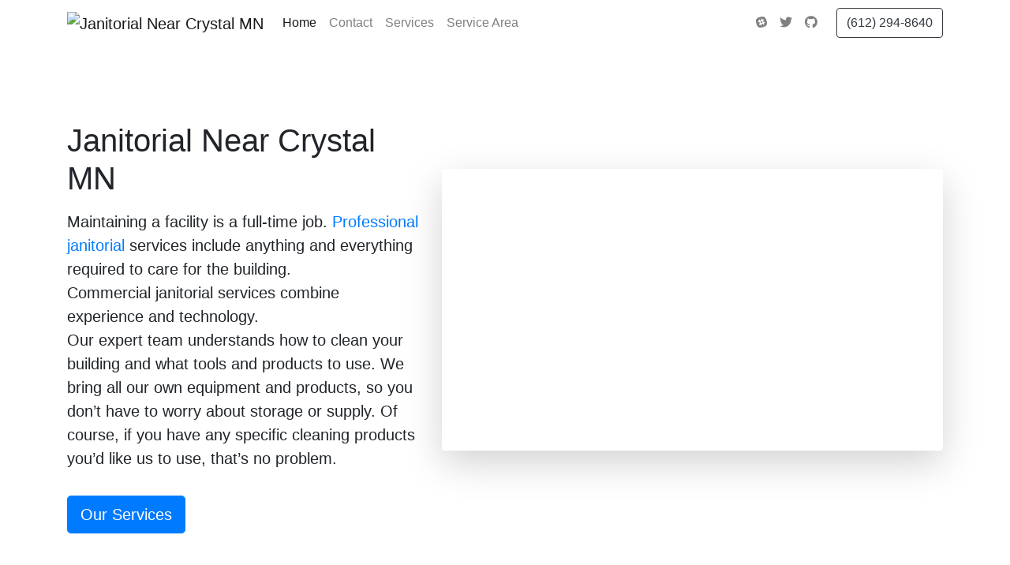

--- FILE ---
content_type: text/html; charset=UTF-8
request_url: https://cleaningcompanybristol.com/minnesota/crystal/janitorial-near.php
body_size: 57088
content:
<!DOCTYPE html>
<html data-page-optimizer-init="true" lang="en-US">
<head>
	<title>Janitorial Near Crystal MN | Get A Quote!</title>
	<meta name="description" content="Janitorial Near Crystal Mn - Commercial janitorial near ensure your facility is impeccably maintained with experienced teams and advanced technology, call us today!">
	<link href="https://imagizer.imageshack.com/v2/100x75q90/923/PdvXQa.jpg" rel="icon" />
	<link href=" https://stackpath.bootstrapcdn.com/bootstrap/4.1.3/css/bootstrap.min.css " rel="stylesheet" />
	<link href="https://use.fontawesome.com/releases/v5.2.0/css/all.css" rel="stylesheet" /><script type="application/ld+json">
{
  "@context": "http://schema.org",
  "@type": "LocalBusiness",
  "name": "EC Cleaning Services",
  "logo": "https://maps.gstatic.com/mapfiles/place_api/icons/v1/png_71/generic_business-71.png",
  "sameAs": [
    "https://www.facebook.com/eccleanservicesllc/"
  ],
  "url": "http://www.ecprosolutions.com/",
  "description": "Commercial Cleaning, Landscaping, We offer daily, weekly, bi-weekly, monthly, and on-demand cleaning services for commercial spaces, Commercial Cleaning Contractor & Office buildings, Carpet, Apartment Cleaning Services. Call (612) 916-3368",
  "telephone": "(952) 479-7807",
  "geo": {
    "@type": "GeoCoordinates",
    "latitude": "44.7779114",
    "longitude": "-93.4025161"
  },
  "address": {
    "@type": "PostalAddress",
    "addressCountry": "US",
    "streetAddress": "1502 Maras St, Shakopee, MN 55379, USA",
    "addressLocality": "Scott County",
    "addressRegion": "Minnesota",
    "postalCode": "55379"
  },
  "openingHours": "Mo,Tu,We,Th,Fr 09:00-17:00",
  "contactPoint": {
    "@type": "ContactPoint",
    "telephone": "(952) 479-7807",
    "contactType": "customer support",
    "email": "info@ecprosolutions.com"
  },
  "areaServed": {
    "@type": "City",
    "name": "Crystal",
    "sameAs": "https://en.wikipedia.org/wiki/Crystal,_Minnesota"
  }
}
</script><script type="application/ld+json">
{
"@id": "https://cleaningcompanybristol.com/minnesota/crystal/janitorial-near.php#webpage",
"@context": "https://schema.org",
"@type": "WebPage",
"headline": "Janitorial Near",
"url": "https://cleaningcompanybristol.com/minnesota/crystal/janitorial-near.php",
"description": "Janitorial Near play an indispensable role in maintaining the cleanliness and organization of various establishments, from clinics and gyms to restaurants and structures of worship. In Minnesota, these experts utilize procedural knowledge to ensure that every floor is mopped, carpets are deep cleaned, and all surfaces are free from debris and bacteria. A mop, broom, and dustpan are just the basic tools wielded with attention to detail as they navigate around doors and furniture. The goal is not only to create a welcoming atmosphere but also to safeguard the health of the community that frequents these spaces. Whether its a gymnasium where physical exercise intensifies the need for sanitary conditions or a dentistry clinic requiring stringent cleanliness to prevent cross-contamination, professional janitorial teams communicate effectively to meet the unique needs of each workplace. Their experience allows them to contribute positively not only to the aesthetic appeal but also to the overall well-being of those who gather for commerce, worship, or service within these communal environments.","keywords": ["Commercial janitorial services","Janitorial Services","Services","commercial cleaning","Cleaning","Services Overview","Cleaning Services","cleaning","Janitorial Service"],
"about":
[{"@type":"Thing","name":"carpet","description":"textile floor covering","sameAs":["https://en.wikipedia.org/wiki/Carpet","https://www.wikidata.org/wiki/Q163446","https://www.google.com/search?q=carpet&kgmid=/m/01n5cy"]},
{"@type":"Thing","name":"safety","description":"state of being secure from harm, injury, danger, or other non-desirable outcomes","sameAs":["https://en.wikipedia.org/wiki/Safety","https://www.wikidata.org/wiki/Q10566551","https://www.google.com/search?q=safety&kgmid=/m/01lh7h"]},
{"@type":"Thing","name":"mop","description":"mass or bundle of coarse strings or yarn attached to a stick","sameAs":["https://en.wikipedia.org/wiki/Mop","https://www.wikidata.org/wiki/Q828361","https://www.google.com/search?q=mop&kgmid=/m/04cvgx"]},
{"@type":"Thing","name":"waste","description":"unwanted or unusable material","sameAs":["https://en.wikipedia.org/wiki/Waste","https://www.wikidata.org/wiki/Q45701","https://www.google.com/search?q=waste&kgmid=/m/0g16hj"]},
{"@type":"Thing","name":"customer service","description":"provision of service to customers","sameAs":["https://en.wikipedia.org/wiki/Customer_service","https://www.wikidata.org/wiki/Q1060653","https://www.google.com/search?q=customer+service&kgmid=/m/03w5xm"]},
{"@type":"Thing","name":"commercial cleaning","description":"cleaning service provided for commercial buildings and establishments","sameAs":["https://en.wikipedia.org/wiki/Commercial_cleaning","https://www.wikidata.org/wiki/Q2590801","https://www.google.com/search?q=commercial+cleaning&kgmid=/m/0h1g1lx"]},
{"@type":"Thing","name":"organization","description":"social entity established to meet needs or pursue goals","sameAs":["https://en.wikipedia.org/wiki/Organization","https://www.wikidata.org/wiki/Q43229","https://www.google.com/search?q=organization&kgmid=/m/0qb7t"]},
{"@type":"Thing","name":"door","description":"flat, movable structure used to open and close an entrance","sameAs":["https://en.wikipedia.org/wiki/Door","https://www.wikidata.org/wiki/Q36794","https://www.google.com/search?q=door&kgmid=/m/02dgv"]},
{"@type":"Thing","name":"building inspection","description":"","sameAs":["https://en.wikipedia.org/wiki/Building_inspection","https://www.wikidata.org/wiki/Q4070898","https://www.google.com/search?q=building+inspection&kgmid=/m/0fsgd1"]},
{"@type":"Thing","name":"technology","description":"making, modification, usage, and knowledge of tools, machines, techniques, crafts, systems, and methods of organization","sameAs":["https://en.wikipedia.org/wiki/Technology","https://www.wikidata.org/wiki/Q11016","https://www.google.com/search?q=technology&kgmid=/m/07c1v"]},
{"@type":"Thing","name":"management","description":"administration of an organization, including activities to set the strategy of an organization and coordinate employees to accomplish its objectives","sameAs":["https://en.wikipedia.org/wiki/Management","https://www.wikidata.org/wiki/Q2920921","https://www.google.com/search?q=management&kgmid=/m/04_tv"]},
{"@type":"Thing","name":"property","description":"physical or intangible entity, owned by a person or a group of people","sameAs":["https://en.wikipedia.org/wiki/Property","https://www.wikidata.org/wiki/Q1400881","https://www.google.com/search?q=property&kgmid=/m/05wrt"]},
{"@type":"Thing","name":"biological hazard","description":"biological material that poses serious risks to the health of living organisms","sameAs":["https://en.wikipedia.org/wiki/Biological_hazard","https://www.wikidata.org/wiki/Q864360","https://www.google.com/search?q=biological+hazard&kgmid=/m/0k6x3"]},
{"@type":"Thing","name":"COVID-19","description":"respiratory syndrome and infectious disease in humans, caused by SARS coronavirus 2","sameAs":["https://en.wikipedia.org/wiki/COVID-19","https://www.wikidata.org/wiki/Q84263196","https://www.google.com/search?q=COVID-19&kgmid="]},
{"@type":"Thing","name":"university","description":"academic institution for further education","sameAs":["https://en.wikipedia.org/wiki/University","https://www.wikidata.org/wiki/Q3918","https://www.google.com/search?q=university&kgmid=/m/07tf8"]},
{"@type":"Thing","name":"broom","description":"cleaning tool","sameAs":["https://en.wikipedia.org/wiki/Broom","https://www.wikidata.org/wiki/Q172833","https://www.google.com/search?q=broom&kgmid=/m/0g7xf"]},
{"@type":"Thing","name":"bacteria","description":"domain of micro-organisms","sameAs":["https://en.wikipedia.org/wiki/Bacteria","https://www.wikidata.org/wiki/Q10876","https://www.google.com/search?q=bacteria&kgmid=/m/017q2"]},
{"@type":"Thing","name":"energy","description":"quantitative property of a physical system, recognizable in the performance of work and in the form of heat and light","sameAs":["https://en.wikipedia.org/wiki/Energy","https://www.wikidata.org/wiki/Q11379","https://www.google.com/search?q=energy&kgmid=/m/0gj9n26"]},
{"@type":"Thing","name":"company","description":"legal entity representing an association of people, whether natural, legal or a mixture of both, with a specific objective","sameAs":["https://en.wikipedia.org/wiki/Company","https://www.wikidata.org/wiki/Q783794","https://www.google.com/search?q=company&kgmid=/m/03bxgrp"]},
{"@type":"Thing","name":"recycling","description":"process using materials into new products to prevent waste of potentially useful materials","sameAs":["https://en.wikipedia.org/wiki/Recycling","https://www.wikidata.org/wiki/Q132580","https://www.google.com/search?q=recycling&kgmid=/m/0j6v7"]},
{"@type":"Thing","name":"employment","description":"relationship between the employee and the employer","sameAs":["https://en.wikipedia.org/wiki/Employment","https://www.wikidata.org/wiki/Q656365","https://www.google.com/search?q=employment&kgmid=/m/01tqrk"]},
{"@type":"Thing","name":"workspace","description":"term used in economic development and various branches of engineering","sameAs":["https://en.wikipedia.org/wiki/Workspace","https://www.wikidata.org/wiki/Q12741163","https://www.google.com/search?q=workspace&kgmid=/m/04xr6g"]},
{"@type":"Thing","name":"tile","description":"flat, durable material used for flooring and roofing.","sameAs":["https://en.wikipedia.org/wiki/Tile","https://www.wikidata.org/wiki/Q468402","https://www.google.com/search?q=tile&kgmid=/m/021w6f"]},
{"@type":"Thing","name":"public toilet","description":"toilet and washroom for anyone to use","sameAs":["https://en.wikipedia.org/wiki/Public_toilet","https://www.wikidata.org/wiki/Q813966","https://www.google.com/search?q=public+toilet&kgmid=/m/041x_j"]},
{"@type":"Thing","name":"clinic","description":"health care facility, primarily focused on the care of outpatients","sameAs":["https://en.wikipedia.org/wiki/Clinic","https://www.wikidata.org/wiki/Q1774898","https://www.google.com/search?q=clinic&kgmid=/m/03fk5c"]},
{"@type":"Thing","name":"infrastructure","description":"fundamental facilities and systems serving a country, city, or other areas","sameAs":["https://en.wikipedia.org/wiki/Infrastructure","https://www.wikidata.org/wiki/Q121359","https://www.google.com/search?q=infrastructure&kgmid=/m/017kvv"]},
{"@type":"Thing","name":"pressure","description":"force applied over an area","sameAs":["https://en.wikipedia.org/wiki/Pressure","https://www.wikidata.org/wiki/Q39552","https://www.google.com/search?q=pressure&kgmid=/m/05wnx"]},
{"@type":"Thing","name":"ServiceMaster Clean","description":"Residential and commercial cleaning services","sameAs":["https://en.wikipedia.org/wiki/ServiceMaster_Clean","https://www.wikidata.org/wiki/Q17080199","https://www.google.com/search?q=ServiceMaster+Clean&kgmid=/m/0r4mlcv"]},
{"@type":"Thing","name":"Commercial cleaning","description":"Commercial office cleaning companies use a wide variety of cleaning methods, chemicals, and equipment to facilitate and expedite the cleaning process. The scope of work may include all internal, general and routine cleaning - including floors, tiles, partition walls, internal walls, suspended ceilings, lighting, furniture and cleaning, window cleaning, deep cleans of sanitary conveniences and washing facilities, kitchens and dining areas, consumables and feminine hygiene facilities as well as cleaning of telephones, IT, and other periodic cleaning as required. Essentially, everything involved with a commercial business, be it cleaning a property for a real estate agent, or cleaning the aftermath of a building project. ","sameAs":["https://en.wikipedia.org/wiki/Commercial_cleaning"]},
{"@type":"Thing","name":"Restaurant","description":"A restaurant is a business that prepares and serves food and drinks to customers.[1] Meals are generally served and eaten on the premises, but many restaurants also offer take-out and food delivery services.","sameAs":["https://en.wikipedia.org/wiki/Restaurant"]},
{"@type":"Thing","name":"Company","description":"A company, abbreviated as co., is a legal entity representing an association of legal people, whether natural, juridical or a mixture of both, with a specific objective. Company members share a common purpose and unite to achieve specific, declared goals.","sameAs":["https://en.wikipedia.org/wiki/Company"]},
{"@type":"Thing","name":"Gym","description":"A gym, short for gymnasium (pl.: gymnasiums or gymnasia), is an indoor venue for exercise and sports. The word is derived from the ancient Greek term","sameAs":["https://en.wikipedia.org/wiki/Gym"]},
{"@type":"Thing","name":"Hygiene","description":"Hygiene is a set of practices performed to preserve health. According to the World Health Organization (WHO),","sameAs":["https://en.wikipedia.org/wiki/Hygiene"]},
{"@type":"Thing","name":"Health","description":"Health has a variety of definitions, which have been used for different purposes over time. Health can be promoted by encouraging healthful activities, such as regular physical exercise and adequate sleep,[1] and by reducing or avoiding unhealthful activities or situations, such as smoking or excessive stress.","sameAs":["https://en.wikipedia.org/wiki/Health"]},
{"@type":"Thing","name":"Sanitation","description":"Sanitation refers to public health conditions related to clean drinking water and treatment and disposal of human excreta and sewage. Preventing human contact with feces is part of sanitation, as is hand washing with soap. ","sameAs":["https://en.wikipedia.org/wiki/Sanitation"]},
{"@type":"Thing","name":"Window cleaner","description":"Window cleaning, or window washing, is the exterior cleaning of architectural glass used for structural, lighting, or decorative purposes. It can be done manually, using a variety of tools for cleaning and access. ","sameAs":["https://en.wikipedia.org/wiki/Window_cleaner"]}],
"mentions":
[{"@type":"Thing","name":"hospital","description":"health care facility, for individual buildings use hospital building, for organizations use medical organization","sameAs":["https://en.wikipedia.org/wiki/Hospital","https://www.wikidata.org/wiki/Q16917","https://www.google.com/search?q=hospital&kgmid=/m/0hpnr"]},
{"@type":"Thing","name":"airport","description":"location where aircraft take off and land with extended support facilities, mostly for commercial air transport","sameAs":["https://en.wikipedia.org/wiki/Airport","https://www.wikidata.org/wiki/Q1248784","https://www.google.com/search?q=airport&kgmid=/m/09cjl"]},
{"@type":"Thing","name":"matter","description":"substance that has rest mass and volume, or several other definitions","sameAs":["https://en.wikipedia.org/wiki/Matter","https://www.wikidata.org/wiki/Q35758","https://www.google.com/search?q=matter&kgmid=/m/04yhz"]},
{"@type":"Thing","name":"community","description":"social unit of human organisms who share common values","sameAs":["https://en.wikipedia.org/wiki/Community","https://www.wikidata.org/wiki/Q177634","https://www.google.com/search?q=community&kgmid=/m/01qls"]},
{"@type":"Thing","name":"health","description":"desirable level of functional or metabolic efficiency of a living being","sameAs":["https://en.wikipedia.org/wiki/Health","https://www.wikidata.org/wiki/Q12147","https://www.google.com/search?q=health&kgmid=/m/0kt51"]},
{"@type":"Thing","name":"floor","description":"walking surface of a room","sameAs":["https://en.wikipedia.org/wiki/Floor","https://www.wikidata.org/wiki/Q217164","https://www.google.com/search?q=floor&kgmid=/m/0l7_8"]},
{"@type":"Thing","name":"manufacturing","description":"industrial activity producing goods for sale using labor and machines","sameAs":["https://en.wikipedia.org/wiki/Manufacturing","https://www.wikidata.org/wiki/Q187939","https://www.google.com/search?q=manufacturing&kgmid=/m/09t4t"]},
{"@type":"Thing","name":"corporation","description":"legal entity incorporated through a legislative or registration process","sameAs":["https://en.wikipedia.org/wiki/Corporation","https://www.wikidata.org/wiki/Q167037","https://www.google.com/search?q=corporation&kgmid=/m/023k2"]},
{"@type":"Thing","name":"SARS-CoV-2","description":"virus that causes COVID-19","sameAs":["https://en.wikipedia.org/wiki/SARS-CoV-2","https://www.wikidata.org/wiki/Q82069695","https://www.google.com/search?q=SARS-CoV-2&kgmid="]},
{"@type":"Thing","name":"Centers for Disease Control and Prevention","description":"United States government public health agency","sameAs":["https://en.wikipedia.org/wiki/Centers_for_Disease_Control_and_Prevention","https://www.wikidata.org/wiki/Q583725","https://www.google.com/search?q=Centers+for+Disease+Control+and+Prevention&kgmid=/m/01zrs"]},
{"@type":"Thing","name":"force","description":"physical influence that tends to cause an object to change motion unless opposed by other forces","sameAs":["https://en.wikipedia.org/wiki/Force","https://www.wikidata.org/wiki/Q11402","https://www.google.com/search?q=force&kgmid=/m/02yc2"]},
{"@type":"Thing","name":"sustainability","description":"ability of human civilization to coexist with the biosphere in a steady state","sameAs":["https://en.wikipedia.org/wiki/Sustainability","https://www.wikidata.org/wiki/Q219416","https://www.google.com/search?q=sustainability&kgmid=/m/0hkst"]},
{"@type":"Thing","name":"health care","description":"prevention of disease and promotion of wellbeing of humans and animals","sameAs":["https://en.wikipedia.org/wiki/Health_care","https://www.wikidata.org/wiki/Q31207","https://www.google.com/search?q=health+care&kgmid=/m/01mw2x"]},
{"@type":"Thing","name":"hygiene","description":"set of practices performed for the preservation of health","sameAs":["https://en.wikipedia.org/wiki/Hygiene","https://www.wikidata.org/wiki/Q162297","https://www.google.com/search?q=hygiene&kgmid=/m/012sj0"]},
{"@type":"Thing","name":"gymnasium","description":"building designed and equipped for athletics and fitness","sameAs":["https://en.wikipedia.org/wiki/Gym","https://www.wikidata.org/wiki/Q14092","https://www.google.com/search?q=gymnasium&kgmid=/m/016yx7"]},
{"@type":"Thing","name":"Minnesota","description":"state of the United States of America","sameAs":["https://en.wikipedia.org/wiki/Minnesota","https://www.wikidata.org/wiki/Q1527","https://www.google.com/search?q=Minnesota&kgmid=/m/04ykg"]},
{"@type":"Thing","name":"inspection","description":"an examination or investigation; the right to see and duplicate documents, enter land, or make other such examinations for the purpose of gathering evidence","sameAs":["https://en.wikipedia.org/wiki/Inspection","https://www.wikidata.org/wiki/Q1137655","https://www.google.com/search?q=inspection&kgmid=/m/02d1z8"]},
{"@type":"Thing","name":"customer","description":"recipient of a good, service, product or idea obtained from a seller via a financial transaction","sameAs":["https://en.wikipedia.org/wiki/Customer","https://www.wikidata.org/wiki/Q852835","https://www.google.com/search?q=customer&kgmid=/m/01j0mk"]},
{"@type":"Thing","name":"atmosphere","description":"layer of gases surrounding a material body","sameAs":["https://en.wikipedia.org/wiki/Atmosphere","https://www.wikidata.org/wiki/Q8104","https://www.google.com/search?q=atmosphere&kgmid=/m/01ctsf"]},
{"@type":"Thing","name":"dentistry","description":"branch of medicine dealing with oral health and teeth","sameAs":["https://en.wikipedia.org/wiki/Dentistry","https://www.wikidata.org/wiki/Q12128","https://www.google.com/search?q=dentistry&kgmid=/m/0277g"]},
{"@type":"Thing","name":"experience","description":"knowledge or mastery of an event or subject gained through involvement in or exposure to it","sameAs":["https://en.wikipedia.org/wiki/Experience","https://www.wikidata.org/wiki/Q164359","https://www.google.com/search?q=experience&kgmid=/m/01rhgl"]},
{"@type":"Thing","name":"Minneapolis–Saint Paul","description":"Minneapolis–Saint Paul is a metropolitan area in the Upper Midwestern United States centered around the confluence of the Mississippi, Minnesota and St. Croix rivers in the U.S. state of Minnesota. It is commonly known as the Twin Cities after the area's two largest cities, Minneapolis and Saint Paul. ","sameAs":["https://en.wikipedia.org/wiki/Minneapolis–Saint_Paul"]},
{"@type":"Thing","name":"Minnesota","description":"Minnesota  is a state in the Upper Midwestern region of the United States. It is the 12th largest U.S. state in area and the 22nd most populous, with over 5.75 million residents. ","sameAs":["https://en.wikipedia.org/wiki/Minnesota"]}]
}
</script><script type="application/ld+json">
{
"@id": "https://cleaningcompanybristol.com/minnesota/crystal/janitorial-near.php#product",
"@context": "http://schema.org/",
"@type": "Product",
"name": "Janitorial Near Crystal Minnesota",
"aggregateRating": {
"@type": "AggregateRating",
"ratingValue": "5",
"ratingCount": "256",
"reviewCount": "542"
}
}
</script><script type="application/ld+json">
{
"@context": "http://www.schema.org",
"@type": "VideoObject",
"additionalType": "https://en.wikipedia.org/wiki/Video",
"name": "Commercial Cleaning Services Minneapolis MN",
"alternatename": "Commercial Cleaning Services Minneapolis MN",
"description": "Commercial Cleaning Services Minneapolis MN - Commercial janitorial service companies in the greater Twin Cities area tout their service and supplies. You want to find a firm that has a commitment to you, as a valued customer, by beginning their their process with a background screen on all their employees. Not only should they screen their employees, but also each one should be fully trained in the most modern equipment and technology, advanced training on chemicals and supplies and offers a superior janitorial cleaning service and quality assurance program. A firm that carries out performance inspections for all clients.Visit us at: http://www.metroclean.us/Minneapolis - St. Paul - Minneapolis",
"disambiguatingdescription": "Commercial Cleaning Services Minneapolis MN - Commercial janitorial service companies in the greater Twin Cities area tout their service and supplies. You want to find a firm that has a commitment to you, as a valued customer, by beginning their their process with a background screen on all their employees. Not only should they screen their employees, but also each one should be fully trained in the most modern equipment and technology, advanced training on chemicals and supplies and offers a superior janitorial cleaning service and quality assurance program. A firm that carries out performance inspections for all clients.Visit us at: http://www.metroclean.us/Minneapolis - St. Paul - Minneapolis",
"keywords": ["Janitorial Services","Commercial Janitorial services","Janitorial services Minneapolis"],
"thumbnailUrl": "https://i.ytimg.com/vi/FgNXKdxvi8g/maxresdefault.jpg",
"contentUrl": "https://www.youtube.com/watch?v=FgNXKdxvi8g",
"embedUrl": "https://youtube.googleapis.com/embed/FgNXKdxvi8g",
"uploadDate": "2018-04-11T13:40:25Z",
"duration": "PT34S",
"accessmode": ["auditory","textual","visual","textOnVisual"],
"accessibilityFeature": ["audioDescription","captions"]
}
</script><script type="application/ld+json">
{
  "@context": "http://schema.org",
  "@type": "WebPage",
  "about": {
    "@type": "Thing", "name": "Crystal",
    "sameAs": [
      "https://en.wikipedia.org/wiki/Crystal,_Minnesota",
      "https://www.google.com/search?kgmid=/m/0w0wz","https://www.google.com/maps/place/Crystal,+MN,+USA/@45.0361802,-93.3970183,13z/data=!3m1!4b1!4m5!3m4!1s0x52b33698653e30f3:0xf0c5e9963f833bdd!8m2!3d45.0327425!4d-93.3602286"
    ]
  },
  "headline": "Janitorial Near Crystal Minnesota",
  "identifier": [
    "https://cleaningcompanybristol.com/minnesota/crystal/janitorial-near.php#webpage",
    "https://cleaningcompanybristol.com/minnesota/crystal/janitorial-near.php"
  ]
}
</script>
	<style title="related_links_table" type="text/css">.rlink-links {
        list-style:disc outside;
        width:100%;
        font-size:16pt;
        columns:4;
        -webkit-columns:4;
        -moz-columns:4;
        -o-columns:4;
    }
    .rlink-links li {
        background-color:#FFFFFF;
        margin:0 1px 1px 1px;
        padding:1;
    }
	</style>
</head>
<body data-page-optimizer-editable="true"><meta charset="UTF-8"><meta charset="utf-8"><meta name="viewport" content="width=device-width, initial-scale=1, shrink-to-fit=no"><meta name="description" content="Janitorial Near - Looking for a googd reliable Janitorial near company to keep your office, medical facility, clinic, church, school, warehouse, gym, restaurant or any commercial facility "><meta name="author" content="just pure assets MN"><!-- Plugins -->
<nav class="navbar navbar-light bg-white  navbar-expand-md"><div class="container"><a class="navbar-brand" href="/index.html"><img alt="Janitorial Near Crystal MN" height="30" src="https://imagizer.imageshack.com/v2/280x200q90/923/PdvXQa.jpg" /> </a><button aria-controls="navbarNav1" aria-expanded="false" aria-label="Toggle navigation" class="navbar-toggler" data-target="#navbarNav1" data-toggle="collapse" type="button"><span class="navbar-toggler-icon"></span></button><div class="collapse navbar-collapse" id="navbarNav1"><ul class="navbar-nav mr-auto"><li class="nav-item active"><a class="nav-link" href="/index.html">Home <span class="sr-only">(current)</span></a></li>
<li class="nav-item"><a class="nav-link" href="/contact.html">Contact</a></li>
<li class="nav-item"><a class="nav-link" href="/services.html">Services</a></li>
<li class="nav-item"><a class="nav-link" href="/area.html">Service Area</a></li>
</ul>

<ul class="navbar-nav justify-content-end d-none d-lg-flex ml-md-auto"><li class="nav-item"><a class="nav-link" href="#"><i class="fab fa-slack"></i> </a></li>
<li class="nav-item"><a class="nav-link" href="#"><i class="fab fa-twitter"></i> </a></li>
<li class="nav-item"><a class="nav-link" href="#"><i class="fab fa-github"></i> </a></li>
</ul>
<a class="btn btn-outline-dark ml-md-3" href="tel:16122948640">(612) 294-8640</a></div>
</div>
</nav>

<section class="pt-5 pb-5"><div class="container"><div class="row align-items-center justify-content-between "><div class="col-12 col-md-5 ">
<h1 class="mb-3 mt-5">Janitorial Near Crystal MN</h1>

<p class="lead  ">Maintaining a facility is a full-time job. <strong><a href="/index.html">Professional janitorial</a></strong> services include anything and everything required to care for the building.<br />
Commercial janitorial services combine experience and technology.<br />
Our expert team understands how to clean your building and what tools and products to use. We bring all our own equipment and products, so you don’t have to worry about storage or supply. Of course, if you have any specific cleaning products you’d like us to use, that’s no problem.</p>

<div class="d-flex mt-3 mb-1"><a class="btn btn-primary btn-lg   mt-md-3 " href="/services.html" role="button">Our Services</a></div>
</div>

<div class="col-12 col-md-7   mt-4 mt-md-0"><div class="embed-responsive rounded embed-responsive-16by9 shadow-lg"><iframe title="video" allow="accelerometer; autoplay; encrypted-media; gyroscope; picture-in-picture" allowfullscreen="" frameborder="0" height="618" src="https://www.youtube.com/embed/FgNXKdxvi8g" width="1099"></iframe></div>
</div>
</div>
</div>
</section>

<section class="pt-3 pb-3"><div class="container"><div class="row row-grid"><div class="col-xs-6 col-md-3 my-1"><img alt="Janitorial Near MN" class="img-fluid rounded" src="https://imagizer.imageshack.com/v2/640x480q90/921/uiVdBd.jpg" /></div>

<div class="col-xs-6 col-md-3 my-1"><img alt="JANITORIAL NEAR MN" class="img-fluid rounded" src="https://imagizer.imageshack.com/v2/640x450q90/921/mwdrEh.jpg" /></div>

<div class="col-xs-6 col-md-3 my-1"><img alt="CRYSTAL MINNESOTA" class="img-fluid rounded" src="https://imagizer.imageshack.com/v2/640x480q90/924/74FeLK.jpg" /></div>

<div class="col-xs-6 col-md-3 my-1"><img alt="CRYSTAL 55422" class="img-fluid rounded" src="https://imagizer.imageshack.com/v2/640x480q90/924/m3U8N0.png" /></div>
</div>
</div>
</section>

<section class="pb-5 pt-5"><div class="container"><div class="row my-4"><div class="col-sm-6">
<dl>
	<dd class="mb-5   d-flex justify-content-between"><div class="featured-list-icon mt-1 mr-md-2"><i class="far fa-2x fa-gem text-primary bg-light rounded p-3"></i></div>

	<div class="featured-list-content pl-4">
	<h2>Clinic Cleaning Services</h2>

	<p>Our staff is <strong>specially trained to meet the standards</strong> of maintenance and cleaning in health care facilities. You can trust the staff we put in your facility will be knowledgeable and highly trained.</p>
	</div>
	</dd>
	<dd class="mb-5   d-flex justify-content-between"><div class="featured-list-icon mt-1 mr-md-2"><i class="far fa-2x fa-gem text-primary bg-light rounded p-3"></i></div>

	<div class="featured-list-content pl-4">
	<h2>Gym/Restaurant Janitorial Service</h2>

	<p>There’s nothing more off-putting to customers than walking into a dirty restaurant or gym. If the first thing they see when they walk into your establishment is a filthy floor, tables strewn with debris, and unkempt staff, it’s unlikely that they’ll want to eat or workout there.</p>
	</div>
	</dd>
	<dd class="mb-5   d-flex justify-content-between"><div class="featured-list-icon mt-1 mr-md-2"><i class="far fa-2x fa-gem text-primary bg-light rounded p-3"></i></div>

	<div class="featured-list-content pl-4">
	<h2>Janitorial Near </h2>

	<p>Your office atmosphere is house to hidden bacteria and also microorganisms that can be damaging to your workers. Cleaning for appearance isn&#39;t sufficient any longer-- limit unwell days and also maintain your employees healthy and balanced and also effective all year long.</p>
	</div>
	</dd>
</dl>
</div>

<div class="col-sm-6">
<dl>
	<dd class="mb-5   d-flex justify-content-between"><div class="featured-list-icon mt-1 mr-md-2"><i class="far fa-2x fa-gem text-primary bg-light rounded p-3"></i></div>

	<div class="featured-list-content pl-4">
	<h2>Janitorial Near Crystal MN</h2>

	<p>Like any professional business, to be the best you’ve got to learn from the best. Take commercial cleaning for instance; lots of people may very well know how to service the account with a mop, broom and dustpan, but is that really the best solution for the customer? - We specialized in <strong>janitorial near in Minnesota</strong>!</p>
	</div>
	</dd>
	<dd class="mb-5   d-flex justify-content-between"><div class="featured-list-icon mt-1 mr-md-2"><i class="far fa-2x fa-gem text-primary bg-light rounded p-3"></i></div>

	<div class="featured-list-content pl-4">
	<h2>Church/Religious Facilities Cleaning Services</h2>

	<p>A place of worship is more than just a place to pray — it’s also a place where people come together as a community. We know how important your place of worship is to your congregation. That’s why we’ve created a dedicated religious facility and church cleaning program designed specifically for religious spaces.</p>
	</div>
	</dd>
	<dd class="mb-5   d-flex justify-content-between"><div class="featured-list-icon mt-1 mr-md-2"><i class="far fa-2x fa-gem text-primary bg-light rounded p-3"></i></div>

	<div class="featured-list-content pl-4">
	<h2>Why Us? Janitorial Near Crystal MN</h2>

	<p>Our <a href="/minnesota/crystal/carpet-cleaning.php">commercial janitorial cleaning services</a> provide you with a professional atmosphere that will help your facility to thrive.</p>
	</div>
	</dd>
</dl>
</div>
</div>
</div>
</section>

<section class="pt-5 pb-3"><div class="container"><div class="row justify-content-center"><div class="col-md-12 col-sm-12 text-center"><div class="container-fluid"><div class="row justify-content-center"><div class="row justify-content-center align-items-center"><div class="col-md-9 align-self-end col-sm-11 text-left"><p class="lead"></p>

<h2 class="text-uppercase">Stress-free JANITORIAL NEAR Crystal MN</h2>
You can now enjoy reliable, professional, and stress-free janitorial near when you call Americlean Cleaning Services. We’re conveniently staffed to handle any type of <a href="/services.html">janitorial service</a> request 24-hours a day, 7 days a week, regardless of the job size. We understand how important it is for you and your organization to have a local janitorial near in Minnesota, that shows flexibility and help handle any last minute requests. Our goal is to provide your organization with a degree of professional solution and support that surpasses your expectations as well as thrills your clients and employees, while giving a tidy as well as safe setting, no matter of the size of your facility or sector. When clients, consumers, people, employees or anybody else enters your center, what kind of experience do they have? Are the workdesks as well as surface areas complimentary from mess as well as dirt?

<h3><br />
Common Daily Cleaning Tasks by Facility Area</h3>

<center>
<table>
	<tbody>
		<tr>
			<th>Area</th>
			<th>Tasks</th>
			<th>Frequency</th>
		</tr>
		<tr>
			<td>Offices</td>
			<td>Trash removal, vacuuming, surface cleaning</td>
			<td>Daily</td>
		</tr>
		<tr>
			<td>Restrooms</td>
			<td>Cleaning sinks/fixtures, mirrors, replenish supplies</td>
			<td>Daily or multiple times daily</td>
		</tr>
		<tr>
			<td>Common Areas</td>
			<td>Sweep/mop floors, sanitize high-touch surfaces</td>
			<td>Daily</td>
		</tr>
		<tr>
			<td>Exterior Spaces</td>
			<td>Police grounds for litter, wipe entryways</td>
			<td>Daily or multiple times weekly</td>
		</tr>
	</tbody>
</table>
</center>

<h3><br />
Specialized Periodic Cleaning Services</h3>

<h3></h3>

<center>
<table>
	<tbody>
		<tr>
			<th>Service</th>
			<th>Facility Types</th>
			<th>Frequency</th>
		</tr>
		<tr>
			<td>Carpet shampooing</td>
			<td>Offices, retail</td>
			<td>Quarterly or as needed</td>
		</tr>
		<tr>
			<td>Window washing</td>
			<td>All facilities</td>
			<td>Quarterly</td>
		</tr>
		<tr>
			<td>High-dusting</td>
			<td>Any facility with ceiling vents and pipes</td>
			<td>Monthly to Quarterly</td>
		</tr>
		<tr>
			<td>Construction cleanup</td>
			<td>Facilities recently built or renovated</td>
			<td>One-time service</td>
		</tr>
		<tr>
			<td>Pressure washing</td>
			<td>Any exterior building/grounds</td>
			<td>Quarterly or Semi-Annually</td>
		</tr>
	</tbody>
</table>
</center>
 
<p></p>
</div>
</div>

<div class="col-md-12 text-center"><img alt="JANITORIAL NEAR" class="img-fluid mt-3 rounded shadow-lg " src="https://imagizer.imageshack.com/v2/1600x1200q90/923/u2gPp9.jpg" /></div>

<div class="row justify-content-center align-items-center"><div class="col-md-9 align-self-end col-sm-11 text-left"><p class="mt-5">People will judge your business or organization from the moment they step a foot through the front door. A clean facility conveys professionalism, excellence, care, comfort and attention to detail, which is exactly what ACS can provide for you.<br />
At <strong><a dir="ltr" href="https://maps.app.goo.gl/YrVA6ZAXvjzuiqRC7" lang="en" name="EC Pro Solutions" target="_blank">EC Cleaning Services</a></strong>, we offer complete janitorial near for all types of facilities such as commercial, educational or event venues. Our Janitorial Services are trusted, affordable and efficient way to keep your building shining bright day after day with consistency and reliability.<br />
Enjoy high-quality janitorial cleaning services when you call our team that provides 24-hour attention to your commercial cleaning needs, locally. Our objective is to offer your organization with a level of service and also support that exceeds your assumptions and also thrills your employees while giving a tidy and safe environment. The importance of a clean working environment merely can not be overemphasized. At Americlean Cleaning Solutions, we pride ourselves on constantly supplying the most effective cleaning high quality to customers in all markets.</p>

<h2 class="text-uppercase">The Benefits of JANITORIAL NEAR</h2>
Maintaining a facility is a full-time job. Janitorial Near include anything and everything required to care for the building. Usually duties consist of day-to-day solutions such as dusting and also vacuuming in addition to more advanced functions including deep cleaning, ventilation system cleaning and also even more.<br />
Commercial janitorial solutions solutions combine experience as well as modern technology. Of course, if you have any kind of certain cleaning items you  would certainly like us to utilize, that&#39;s no trouble.<br />
We’re also able to work around your schedule. Our <a href="/minnesota/crystal/cleaning-services.php">janitorial</a> team can work nights, weekends or whenever your location is closed or empty. Looking for cleaning services during open hours with high customer traffic? That’s no problem either. Our porter services offer a variety of public-facing cleaning and maintenance services.<br />
 
<h3 data-sourcepos="9:1-9:22" style="scrollbar-color: rgb(218, 220, 224) transparent; margin-top: 1rem; margin-right: 0px; margin-left: 0px; white-space-collapse: preserve; word-break: break-word; color: rgb(31, 31, 31); font-family: &quot;Google Sans&quot;, &quot;Helvetica Neue&quot;, sans-serif;"><span style="scrollbar-color: rgb(218, 220, 224) transparent; font-weight: 700;">Scope of services:</span></h3>

<h3><span style="scrollbar-color: rgb(218, 220, 224) transparent; color: rgb(31, 31, 31); font-family: &quot;Google Sans&quot;, &quot;Helvetica Neue&quot;, sans-serif;"></span><span style="scrollbar-color: rgb(218, 220, 224) transparent;"></span><span style="scrollbar-color: rgb(218, 220, 224) transparent;"></span><span style="scrollbar-color: rgb(218, 220, 224) transparent;"></span><span style="scrollbar-color: rgb(218, 220, 224) transparent;"></span></h3>

<ul data-sourcepos="11:1-11:88" style="scrollbar-color: rgb(218, 220, 224) transparent; margin: 4px 0px; padding-inline-start: 1.125rem; color: rgb(31, 31, 31); font-family: &quot;Google Sans&quot;, &quot;Helvetica Neue&quot;, sans-serif;"><li data-sourcepos="11:1-11:88" style="scrollbar-color: rgb(218, 220, 224) transparent; margin-bottom: 0px;"><span style="scrollbar-color: rgb(218, 220, 224) transparent; font-weight: 700;">Regular cleaning:</span><span style="scrollbar-color: rgb(218, 220, 224) transparent;"> Dusting,</span><span style="scrollbar-color: rgb(218, 220, 224) transparent;"> vacuuming,</span><span style="scrollbar-color: rgb(218, 220, 224) transparent;"> mopping,</span><span style="scrollbar-color: rgb(218, 220, 224) transparent;"> trash removal,</span><span style="scrollbar-color: rgb(218, 220, 224) transparent;"> restroom sanitation,</span><span style="scrollbar-color: rgb(218, 220, 224) transparent;"> window cleaning,</span><span style="scrollbar-color: rgb(218, 220, 224) transparent;"> and more.</span></li>
<li data-sourcepos="12:1-12:123" style="scrollbar-color: rgb(218, 220, 224) transparent; margin-bottom: 0px;"><span style="scrollbar-color: rgb(218, 220, 224) transparent; font-weight: 700;">Deep cleaning:</span><span style="scrollbar-color: rgb(218, 220, 224) transparent;"> Carpet cleaning,</span><span style="scrollbar-color: rgb(218, 220, 224) transparent;"> floor stripping and waxing,</span><span style="scrollbar-color: rgb(218, 220, 224) transparent;"> power washing,</span><span style="scrollbar-color: rgb(218, 220, 224) transparent;"> upholstery cleaning,</span><span style="scrollbar-color: rgb(218, 220, 224) transparent;"> and other specialized services.</span></li>
<li data-sourcepos="13:1-14:0" style="scrollbar-color: rgb(218, 220, 224) transparent; margin-bottom: 0px;"><span style="scrollbar-color: rgb(218, 220, 224) transparent; font-weight: 700;">Additional services:</span><span style="scrollbar-color: rgb(218, 220, 224) transparent;"> Floor mat cleaning,</span><span style="scrollbar-color: rgb(218, 220, 224) transparent;"> post-construction cleanup,</span><span style="scrollbar-color: rgb(218, 220, 224) transparent;"> medical waste disposal,</span><span style="scrollbar-color: rgb(218, 220, 224) transparent;"> and green cleaning options.</span></li>
</ul>
<span style="scrollbar-color: rgb(218, 220, 224) transparent; color: rgb(31, 31, 31); font-family: &quot;Google Sans&quot;, &quot;Helvetica Neue&quot;, sans-serif;"></span>

<h3 data-sourcepos="15:1-15:53" style="scrollbar-color: rgb(218, 220, 224) transparent; margin-top: 1rem; margin-right: 0px; margin-left: 0px; white-space-collapse: preserve; word-break: break-word; color: rgb(31, 31, 31); font-family: &quot;Google Sans&quot;, &quot;Helvetica Neue&quot;, sans-serif;"><span style="scrollbar-color: rgb(218, 220, 224) transparent; font-weight: 700;">Benefits of using janitorial near:</span></h3>

<h3><span style="scrollbar-color: rgb(218, 220, 224) transparent; color: rgb(31, 31, 31); font-family: &quot;Google Sans&quot;, &quot;Helvetica Neue&quot;, sans-serif;"></span><span style="scrollbar-color: rgb(218, 220, 224) transparent;"></span><span style="scrollbar-color: rgb(218, 220, 224) transparent;"></span><span style="scrollbar-color: rgb(218, 220, 224) transparent;"></span><span style="scrollbar-color: rgb(218, 220, 224) transparent;"></span><span style="scrollbar-color: rgb(218, 220, 224) transparent;"></span></h3>

<ul data-sourcepos="17:1-18:82" style="scrollbar-color: rgb(218, 220, 224) transparent; margin: 4px 0px; padding-inline-start: 1.125rem; color: rgb(31, 31, 31); font-family: &quot;Google Sans&quot;, &quot;Helvetica Neue&quot;, sans-serif;"><li data-sourcepos="17:1-17:154" style="scrollbar-color: rgb(218, 220, 224) transparent; margin-bottom: 0px;"><span style="scrollbar-color: rgb(218, 220, 224) transparent; font-weight: 700;">Improved cleanliness and hygiene:</span><span style="scrollbar-color: rgb(218, 220, 224) transparent;"> A clean environment protects employee and customer health,</span><span style="scrollbar-color: rgb(218, 220, 224) transparent;"> promotes well-being,</span><span style="scrollbar-color: rgb(218, 220, 224) transparent;"> and creates a positive impression.</span></li>
<li data-sourcepos="18:1-18:82" style="scrollbar-color: rgb(218, 220, 224) transparent; margin-bottom: 0px;"><span style="scrollbar-color: rgb(218, 220, 224) transparent; font-weight: 700;">Enhanced productivity:</span><span style="scrollbar-color: rgb(218, 220, 224) transparent;"> Clean and organized workspaces contribute to employee focus and efficiency.</span></li>
<li data-sourcepos="19:1-19:132" style="scrollbar-color: rgb(218, 220, 224) transparent; margin-bottom: 0px;"><span style="scrollbar-color: rgb(218, 220, 224) transparent; font-weight: 700;">Reduced maintenance costs:</span><span style="scrollbar-color: rgb(218, 220, 224) transparent;"> Professional cleaning can extend the lifespan of furniture,</span><span style="scrollbar-color: rgb(218, 220, 224) transparent;"> flooring,</span><span style="scrollbar-color: rgb(218, 220, 224) transparent;"> and other building materials.</span></li>
<li data-sourcepos="20:1-20:140" style="scrollbar-color: rgb(218, 220, 224) transparent; margin-bottom: 0px;"><span style="scrollbar-color: rgb(218, 220, 224) transparent; font-weight: 700;">Compliance with regulations:</span><span style="scrollbar-color: rgb(218, 220, 224) transparent;"> Many industries have specific hygiene and sanitation requirements that janitorial services can help meet.</span></li>
<li data-sourcepos="21:1-22:0" style="scrollbar-color: rgb(218, 220, 224) transparent; margin-bottom: 0px;"><span style="scrollbar-color: rgb(218, 220, 224) transparent; font-weight: 700;">Convenience and expertise:</span><span style="scrollbar-color: rgb(218, 220, 224) transparent;"> Businesses can focus on their core operations while leaving cleaning to professionals.</span></li>
</ul>

<div style="scrollbar-color: rgb(218, 220, 224) transparent; margin-bottom: 0px;"> 
<table style="height: 193px;" width="569">
	<tbody>
		<tr>
			<th style="width: 78.9219px;"></th>
			<th style="width: 219.086px; text-align: center;">Categories</th>
			<th style="width: 248.992px; text-align: center;">Services</th>
		</tr>
		<tr>
			<td style="width: 78.9219px;">Services</td>
			<td style="width: 219.086px;"><ul><li>Daily cleaning</li>
			<li>Periodic cleaning</li>
			<li>Specialty services</li>
			</ul>
			</td>
			<td style="width: 248.992px;"><ul><li>Office cleaning</li>
			<li>Floor waxing</li>
			<li>Construction cleanup</li>
			</ul>
			</td>
		</tr>
		<tr>
			<td style="width: 78.9219px;">Clients</td>
			<td style="width: 219.086px;"><ul><li>Industry</li>
			<li>Size</li>
			<li>Location</li>
			</ul>
			</td>
			<td style="width: 248.992px;"><ul><li>Healthcare facilities, Banks, Office Building, Churches</li>
			<li>Large corporations</li>
			<li>Urban high-rises</li>
			</ul>
			</td>
		</tr>
	</tbody>
</table>
 </div>

<p></p>
</div>
</div>

<h2>Additional Services in Crystal Minnesota</h2>
</div>

<div style="text-align: left;">
<nav>
<ul class='rlink-links'>
<li><a href='/minnesota/crystal/cleaning-services.php'>Cleaning Services</a></li>
<li><a href='/minnesota/crystal/office-cleaning.php'>Office Cleaning</a></li>
<li><a href='/minnesota/crystal/commercial-cleaning-company.php'>Commercial Cleaning Company</a></li>
<li><a href='/minnesota/crystal/commercial-cleaning.php'>Commercial Cleaning</a></li>
<li><a href='/minnesota/crystal/commercial-housekeeping-services.php'>Commercial Housekeeping Services</a></li>
<li><a href='/minnesota/crystal/office-cleaning-services.php'>Office Cleaning Services</a></li>
<li><a href='/minnesota/crystal/office-cleaning-company.php'>Office Cleaning Company</a></li>
<li><a href='/minnesota/crystal/commercial-cleaning-office-cleaning.php'>Commercial Cleaning Office Cleaning</a></li>
<li><a href='/minnesota/crystal/commercial-cleaning-services-near-me.php'>Commercial Cleaning Services Near Me</a></li>
<li><a href='/minnesota/crystal/commercial-cleaning-companies-near-me.php'>Commercial Cleaning Companies Near Me</a></li>
<li><a href='/minnesota/crystal/commercial-cleaners-near-me.php'>Commercial Cleaners Near Me</a></li>
<li><a href='/minnesota/crystal/business-cleaning-services-near-me.php'>Business Cleaning Services Near Me</a></li>
<li><a href='/minnesota/crystal/business-cleaning-companies-near-me.php'>Business Cleaning Companies Near Me</a></li>
<li><a href='/minnesota/crystal/janitorial-companies-near-me.php'>Janitorial Companies Near Me</a></li>
<li><a href='/minnesota/crystal/corporate-carpet-cleaning.php'>Corporate Carpet Cleaning</a></li>
<li><a href='/minnesota/crystal/commercial-rug-cleaner.php'>Commercial Rug Cleaner</a></li>
<li><a href='/minnesota/crystal/cleaning-commercial-carpet.php'>Cleaning Commercial Carpet</a></li>
<li><a href='/minnesota/crystal/business-cleaners.php'>Business Cleaners</a></li>
<li><a href='/minnesota/crystal/church-janitorial-services.php'>Church Janitorial Services</a></li>
<li><a href='/minnesota/crystal/gym-janitorial-services.php'>Gym Janitorial Services</a></li>
<li><a href='/minnesota/crystal/schools-janitorial-services.php'>Schools Janitorial Services</a></li>
<li><a href='/minnesota/crystal/office-business-cleaning-services.php'>Office Business Cleaning Services</a></li>
<li><a href='/minnesota/crystal/commercial-cleaning-services.php'>Commercial Cleaning Services</a></li>
<li><a href='/minnesota/crystal/janitorial-services.php'>Janitorial Services</a></li>
<li><a href='/minnesota/crystal/office-cleaning-services-prices.php'>Office Cleaning Services Prices</a></li>
<li><a href='/minnesota/crystal/commercial-cleaning-services-jobs.php'>Commercial Cleaning Services Jobs</a></li>
<li><a href='/minnesota/crystal/janitorial-company.php'>Janitorial Company</a></li>
<li><a href='/minnesota/crystal/restaurant-equipment-cleaning-services.php'>Restaurant Equipment Cleaning Services</a></li>
<li><a href='/minnesota/crystal/industrial-cleaning-services.php'>Industrial Cleaning Services</a></li>
<li><a href='/minnesota/crystal/dealership-cleaning-services.php'>Dealership Cleaning Services</a></li>
<li><a href='/minnesota/crystal/cleaning-services-group.php'>Cleaning Services Group</a></li>
<li><a href='/minnesota/crystal/group-cleaning-services.php'>Group Cleaning Services</a></li>
<li><a href='/minnesota/crystal/industrial-equipment-cleaning-services.php'>Industrial Equipment Cleaning Services</a></li>
<li><a href='/minnesota/crystal/janitorial-services-commercial.php'>Janitorial Services Commercial</a></li>
<li><a href='/minnesota/crystal/restaurant-cleaning-services.php'>Restaurant Cleaning Services</a></li>
<li><a href='/minnesota/crystal/dental-clinic-cleaning-services.php'>Dental Clinic Cleaning Services</a></li>
<li><a href='/minnesota/crystal/clinic-cleaning-service.php'>Clinic Cleaning Service</a></li>
<li><a href='/minnesota/crystal/commercial-janitorial-services.php'>Commercial Janitorial Services</a></li>
<li><a href='/minnesota/crystal/top-janitorial-service-near.php'>Top Janitorial Service Near</a></li>
<li><a href='/minnesota/crystal/cleaning-services-near.php'>Cleaning Services Near</a></li>
<li><a href='/minnesota/crystal/carpet-cleaning.php'>Carpet Cleaning</a></li>
</ul>
</nav>
</div>
<br />
 </div>
</div>
</div>
</div>
</section>

<section class="pt-5 pb-5"><div class="container"> <div class="row align-items-center justify-content-center"><div class="col-md-6"><div class="card card-body "><p class="text-h3 mb-4">"We have been working with A for 6 months and they are great to work with! They clean thoroughly, and take pride in their work, wanting to make sure they are living up to your standards. The communication could not be better, they are very good at reaching out to check on work performed, letting us know if there is a facility issue, never running out of supplies, and respond to requests very quickly! Would highly recommend!."</p>

<p><img alt="Janitorial Services Reviews" class="img-fluid rounded-circle" height="50" src="https://imagizer.imageshack.com/v2/150x100q90/924/eyv8Jz.jpg" /> <strong class="ml-3">Person Name</strong></p>
</div>
</div>

<div class="col-md-6 mt-4 mt-md-0"><div class="card card-body "><p class="text-h3 mb-4">"The crew came in and removed all junk in the foreclosed property we purchased - Highly recommend this company."</p>

<p><img alt="Office Cleaning services MN" class="img-fluid rounded-circle" height="50" src="https://imagizer.imageshack.com/v2/150x100q90/924/eyv8Jz.jpg" /> <strong class="ml-3">Scott T.</strong></p>
</div>
</div>
</div>
</div>
</section>

<section class="pt-5 pb-5 bg-light"><div class="container"><div class="row d-flex"><div class="col-md-12"><div class="card shadow-sm"><div class="card-body pt-3 pb-3 pl-4"><div class="row d-flex equal align-items-center"><div class="col-md-9 text-center text-md-left">
<h3 class="pb-2 h3 mb-0 mt-1  font-weight-normal">Ready to get started?</h3>

<p class="mb-1">We are happy to provide you a FREE estimate - Simply <a href="/contact.html">Contact us</a>, and we&#39;ll do the rest!.</p>
</div>

<div class="col-md-3  text-center"><a class="btn btn-lg btn-round   btn-primary mt-3 mt-md-0 ml-md-4" href="/contact.html">Connect with a team member </a></div>
</div>
</div>
</div>
</div>
</div>
</div>
</section>

<section class="pb-5 pt-0"><div class="container-fluid p-0 pb-md-5"><!-- Begin Google Maps --><!-- Begin Google Maps --><div style="width:100%px;height:350px;margin:0 auto"><div style="padding:10px"></div>
</div>
<!-- End Google Maps --><!-- End Google Maps --></div>

<div class="container"><div class="row mt-5"><div class="col-12 col-md-6 col-lg-5">
<h2>Contact Us</h2>

<p class="text-h3">Your office building is the face of your company. To keep your organization at its best, we provide <a href="/minnesota/crystal/janitorial-near.php">commercial cleaning services</a> of the highest standards backed by our local experts who understand your unique needs <strong>Call Us Today!</strong>.</p>

<p class="text-h3">Help maintain a <strong>healthy and productive workspace</strong> with customized to meet your needs.</p>

<h3 class="text-h3"><span style="font-size:20px;"><font face="lucida sans unicode, lucida grande, sans-serif">Proudly Servicing Crystal MN</font></span></h3>
Crystal is a first-ring suburban city in Hennepin County, Minnesota, United States that is about 5 miles from Downtown Minneapolis. The population was 22,151 at the 2010 census. Minnesota State Highway 100 and County Road 81 are two of the main routes in the city.<br />
<a href="https://www.google.com/travel/things-to-do?g2lb=2502548,2503771,2503781,2503971,4258168,4270442,4284970,4291517,4306835,4308227,4401769,4597339,4640247,4649665,4680677,4718357,4722435,4722900,4723331,4733968&hl=en-BD&gl=bd&ssta=1&dest_mid=/m/0w0wz&dest_state_type=main&dest_src=ts&q=Crystal,%09Minnesota&sa=X&ved=2ahUKEwjl_KeP-pr3AhWUxzgGHYKzCE0QuL0BegQIFRAa" target="_blank">Things to do</a> • <a href="https://en.wikipedia.org/wiki/Crystal,_Minnesota" target="_blank">Wikipedia</a> • <a href="https://www.google.com/maps/place/Crystal,+MN,+USA/@45.0361802,-93.3970183,13z/data=!3m1!4b1!4m5!3m4!1s0x52b33698653e30f3:0xf0c5e9963f833bdd!8m2!3d45.0327425!4d-93.3602286" target="_blank">Google map</a>
<h2 style="font-family: -apple-system, system-ui, &quot;Segoe UI&quot;, Roboto, &quot;Helvetica Neue&quot;, Arial, sans-serif, &quot;Apple Color Emoji&quot;, &quot;Segoe UI Emoji&quot;, &quot;Segoe UI Symbol&quot;, &quot;Noto Color Emoji&quot;; color: rgb(33, 37, 41);"><span style="color: rgb(255, 255, 255);"><span style="font-size: 1px;">Office Business Cleaning Services Crystal, MN • Commercial Cleaning Services Price List Crystal, MN • Janitorial Services Prices Crystal, MN • Office Cleaning Services Prices Crystal, MN • Commercial Cleaning Services Jobs Crystal, MN • Types Of Commercial Cleaning Services Crystal, MN • Commercial Cleaning Services Description Crystal, MN • National Janitorial Company Crystal, MN • Commercial Residential Cleaning Services Crystal, MN • Janitorial Business Opportunity Crystal, MN • Types Of Cleaning Services Offered Crystal, MN • Residential Janitorial Services Crystal, MN • Restaurant Equipment Cleaning Services Crystal, MN • Industrial Cleaning Services Jobs Crystal, MN • Dealership Cleaning Services Crystal, MN • Cleaning Services Group Crystal, MN • Group Cleaning Services Crystal, MN • Industrial Equipment Cleaning Services Crystal, MN • Janitorial Services Franchises Crystal, MN • Janitorial Services Commercial Crystal, MN • Restaurant Cleaning Services Crystal, MN • Dental Clinic Cleaning Services Crystal, MN • Clinic Cleaning Service Crystal, MN • Cleaning Janitorial Crystal, MN • Commercial Janitorial Services Crystal, MN • Top Janitorial Service Near Crystal, MN • Commercial Cleaning Services Crystal, MN • Cleaning Services Near Crystal, MN • Carpet Cleaning Crystal, MN • Janitorial Near Crystal, MN • Cleaning Services Crystal, MN • Office Cleaning Crystal, MN • Office Cleaning Schedule Crystal, MN • Janitorial Services Crystal, MN • Office Cleaning Estimate Crystal, MN</span></span></h2>

<p class="text-h3"></p>

<p class="text-h3 mt-5"><a href="/minnesota/crystal/carpet-cleaning.php">Previous</a><strong> • </strong><a href="/minnesota/crystal/cleaning-services.php">Next</a><strong> • </strong><br />
<strong>Email:</strong> <a href="#">info@cleaningcompanybristol.com</a></p>

<p class="text-h3"><strong><!-- Begin Breadcrumbs --> <a href="/index.php">Home</a> >> <a href="/minnesota/index.php">Minnesota</a> >> <a href="/minnesota/crystal/index.php">Crystal</a> >> Janitorial Near <!-- End Breadcrumbs --><br />
Phone:</strong> <a href="tel:16122948640">(612) 294-8640</a></p>
</div>

<div class="col-12 col-md-6 ml-auto pt-5 pt-md-0">
<form><div class="row"><div class="col"><script type="text/javascript">
	window.addEventListener("message", function (event) {
		if (event.data.hasOwnProperty("FrameHeight")) {
			//Set height of the Iframe
			document.getElementById("iframeID-2").style.height = event.data.FrameHeight+"px"        
		}
	});
	function setIframeHeight(ifrm) {
		var height = ifrm.contentWindow.postMessage("FrameHeight", "*");   
	}
</script>
<iframe id="iframeID-2" onload="setIframeHeight(this)" scrolling="no" style="border:0px;width:100%;overflow:hidden;" src="https://leadsimplify.net/topleads/form.php?id_formbuilder=2"></iframe></div>
</div>
</form>
</div>
</div>
</div>
</section>
<!-- jQuery is required --><script src="https://code.jquery.com/jquery-3.2.1.slim.min.js"><
  </script></body>
</html>
